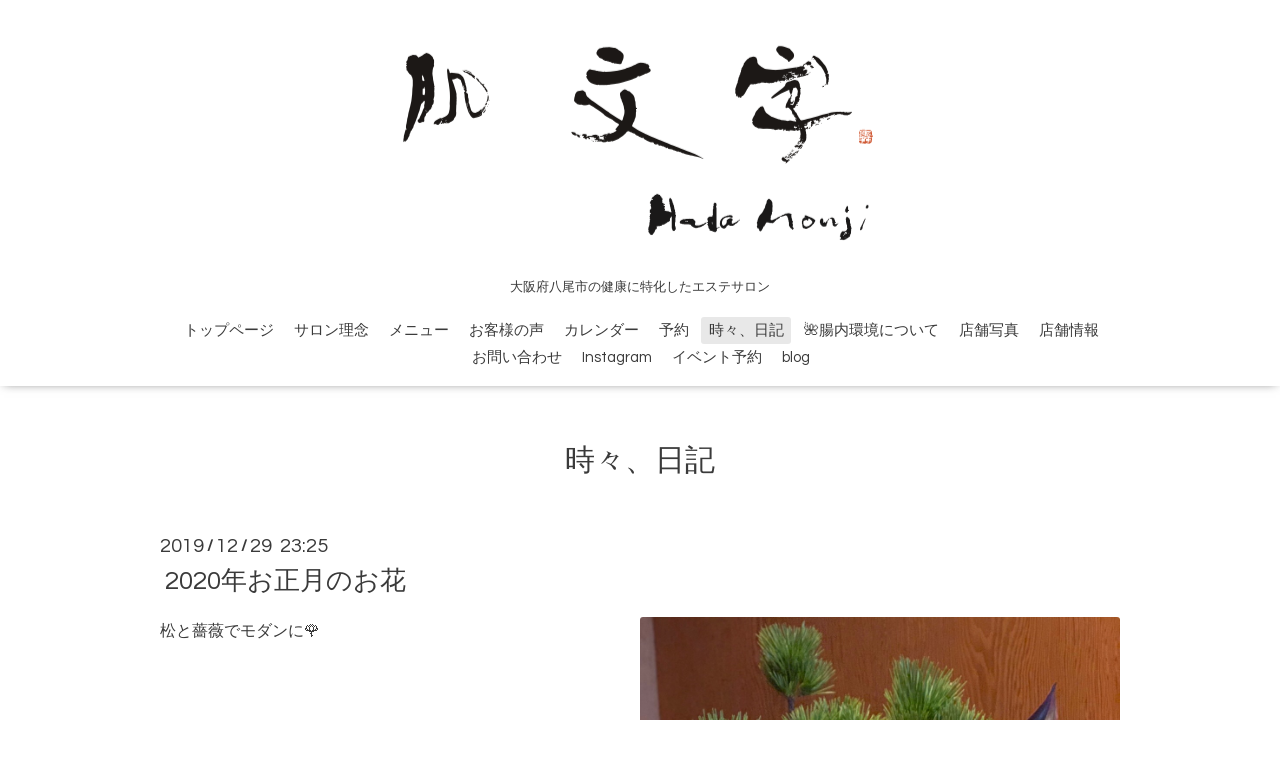

--- FILE ---
content_type: text/html; charset=utf-8
request_url: https://hadamonji.com/info/2019-12
body_size: 3294
content:
<!DOCTYPE html>

<!--[if IE 9 ]><html lang="ja" class="ie9"><![endif]-->
<!--[if (gt IE 9)|!(IE)]><!--><html lang="ja"><!--<![endif]-->
<head>
  <!-- Oneplate: ver.201709290000 -->
  <meta charset="utf-8" />
  <title>時々、日記 &gt; 2019-12 - エステサロン 肌文字</title>
  <meta name="viewport" content="width=device-width,initial-scale=1.0,minimum-scale=1.0">

  <meta name="description" content="時々、日記 &gt; 2019-12 | 大阪府八尾市の健康に特化したエステサロン">
  <meta name="keywords" content="エステサロン　肌文字">

  <meta property="og:title" content="エステサロン 肌文字">
  <meta property="og:image" content="https://cdn.goope.jp/86040/190923223035zpy7.png">
  <meta property="og:site_name" content="エステサロン 肌文字">
  
  <link rel="alternate" type="application/rss+xml" title="エステサロン 肌文字 / RSS" href="/feed.rss">
  <link rel="stylesheet" href="//fonts.googleapis.com/css?family=Questrial">
  <link rel="stylesheet" href="/style.css?536699-1716943129">
  <link rel="stylesheet" href="/css/font-awesome/css/font-awesome.min.css">
  <link rel="stylesheet" href="/assets/slick/slick.css">

  <script src="/assets/jquery/jquery-1.9.1.min.js"></script>
  <script src="/js/tooltip.js"></script>
  <script src="/assets/clipsquareimage/jquery.clipsquareimage.js"></script>
</head>
<body id="info">

  <div class="totop">
    <i class="button fa fa-angle-up"></i>
  </div>

  <div id="container">

    <!-- #header -->
    <div id="header" class="cd-header">
      <div class="inner">

      <div class="element shop_tel" data-shoptel="">
        <div>
          <i class="fa fa-phone-square"></i>&nbsp;
        </div>
      </div>

      <h1 class="element logo">
        <a class="shop_sitename" href="https://hadamonji.com"><img src='//cdn.goope.jp/86040/190923223035zpy7.png' alt='エステサロン 肌文字' /></a>
      </h1>

      <div class="element site_description">
        <span>大阪府八尾市の健康に特化したエステサロン</span>
      </div>

      <div class="element navi pc">
        <ul class="navi_list">
          
          <li class="navi_top">
            <a href="/" >トップページ</a>
          </li>
          
          <li class="navi_free free_209584">
            <a href="/free/salon_rinen" >サロン理念</a>
          </li>
          
          <li class="navi_menu">
            <a href="/menu" >メニュー</a>
          </li>
          
          <li class="navi_diary">
            <a href="/diary" >お客様の声</a>
          </li>
          
          <li class="navi_calendar">
            <a href="/calendar" >カレンダー</a>
          </li>
          
          <li class="navi_reservation">
            <a href="/reservation" >予約</a>
          </li>
          
          <li class="navi_info active">
            <a href="/info" >時々、日記</a><ul class="sub_navi">
<li><a href='/info/2025-11'>2025-11（1）</a></li>
<li><a href='/info/2025-10'>2025-10（1）</a></li>
<li><a href='/info/2025-07'>2025-07（1）</a></li>
<li><a href='/info/2025-04'>2025-04（1）</a></li>
<li><a href='/info/2025-03'>2025-03（1）</a></li>
<li><a href='/info/2025-02'>2025-02（1）</a></li>
<li><a href='/info/2025-01'>2025-01（1）</a></li>
<li><a href='/info/2024-10'>2024-10（8）</a></li>
<li><a href='/info/2024-09'>2024-09（2）</a></li>
<li><a href='/info/2024-08'>2024-08（4）</a></li>
<li><a href='/info/2024-07'>2024-07（2）</a></li>
<li><a href='/info/2024-06'>2024-06（2）</a></li>
<li><a href='/info/2024-05'>2024-05（2）</a></li>
<li><a href='/info/2024-04'>2024-04（9）</a></li>
<li><a href='/info/2024-03'>2024-03（3）</a></li>
<li><a href='/info/2024-01'>2024-01（6）</a></li>
<li><a href='/info/2023-12'>2023-12（2）</a></li>
<li><a href='/info/2023-10'>2023-10（7）</a></li>
<li><a href='/info/2023-09'>2023-09（6）</a></li>
<li><a href='/info/2023-08'>2023-08（1）</a></li>
<li><a href='/info/2023-07'>2023-07（1）</a></li>
<li><a href='/info/2023-06'>2023-06（1）</a></li>
<li><a href='/info/2023-05'>2023-05（17）</a></li>
<li><a href='/info/2023-04'>2023-04（5）</a></li>
<li><a href='/info/2023-03'>2023-03（1）</a></li>
<li><a href='/info/2023-02'>2023-02（8）</a></li>
<li><a href='/info/2023-01'>2023-01（1）</a></li>
<li><a href='/info/2022-10'>2022-10（2）</a></li>
<li><a href='/info/2022-09'>2022-09（5）</a></li>
<li><a href='/info/2022-08'>2022-08（4）</a></li>
<li><a href='/info/2022-07'>2022-07（2）</a></li>
<li><a href='/info/2022-05'>2022-05（9）</a></li>
<li><a href='/info/2022-04'>2022-04（1）</a></li>
<li><a href='/info/2022-03'>2022-03（5）</a></li>
<li><a href='/info/2022-02'>2022-02（4）</a></li>
<li><a href='/info/2022-01'>2022-01（20）</a></li>
<li><a href='/info/2021-12'>2021-12（3）</a></li>
<li><a href='/info/2021-11'>2021-11（3）</a></li>
<li><a href='/info/2021-10'>2021-10（7）</a></li>
<li><a href='/info/2021-09'>2021-09（1）</a></li>
<li><a href='/info/2021-08'>2021-08（6）</a></li>
<li><a href='/info/2021-07'>2021-07（3）</a></li>
<li><a href='/info/2021-06'>2021-06（5）</a></li>
<li><a href='/info/2021-05'>2021-05（9）</a></li>
<li><a href='/info/2021-04'>2021-04（1）</a></li>
<li><a href='/info/2021-03'>2021-03（8）</a></li>
<li><a href='/info/2021-02'>2021-02（4）</a></li>
<li><a href='/info/2021-01'>2021-01（9）</a></li>
<li><a href='/info/2020-12'>2020-12（9）</a></li>
<li><a href='/info/2020-11'>2020-11（9）</a></li>
<li><a href='/info/2020-10'>2020-10（2）</a></li>
<li><a href='/info/2020-09'>2020-09（5）</a></li>
<li><a href='/info/2020-08'>2020-08（2）</a></li>
<li><a href='/info/2020-07'>2020-07（4）</a></li>
<li><a href='/info/2020-06'>2020-06（10）</a></li>
<li><a href='/info/2020-05'>2020-05（7）</a></li>
<li><a href='/info/2020-04'>2020-04（4）</a></li>
<li><a href='/info/2020-03'>2020-03（4）</a></li>
<li><a href='/info/2020-02'>2020-02（21）</a></li>
<li><a href='/info/2020-01'>2020-01（10）</a></li>
<li><a href='/info/2019-12' class='active'>2019-12（16）</a></li>
<li><a href='/info/2019-11'>2019-11（5）</a></li>
<li><a href='/info/2019-09'>2019-09（1）</a></li>
</ul>

          </li>
          
          <li class="navi_free free_427879">
            <a href="/free/hadamonji" >🌺腸内環境について</a>
          </li>
          
          <li class="navi_photo">
            <a href="/photo" >店舗写真</a>
          </li>
          
          <li class="navi_about">
            <a href="/about" >店舗情報</a>
          </li>
          
          <li class="navi_contact">
            <a href="/contact" >お問い合わせ</a>
          </li>
          
          <li class="navi_links links_43640">
            <a href="https://www.instagram.com/hada_monji0404/" target="_blank">Instagram</a>
          </li>
          
          <li class="navi_event_reservation">
            <a href="/reservation/event/" >イベント予約</a>
          </li>
          
          <li class="navi_links links_43641">
            <a href="http://hadamonji.jugem.jp/" >blog</a>
          </li>
          
        </ul>
      </div>
      <!-- /#navi -->

      </div>
      <!-- /.inner -->

      <div class="navi mobile"></div>

      <div id="button_navi">
        <div class="navi_trigger cd-primary-nav-trigger">
          <i class="fa fa-navicon"></i>
        </div>
      </div>

    </div>
    <!-- /#header -->

    <div id="content">

<!-- CONTENT ----------------------------------------------------------------------- -->






<!----------------------------------------------
ページ：インフォメーション
---------------------------------------------->
<div class="inner">

  <h2 class="page_title">
    <span>時々、日記</span>
  </h2>

  <!-- .autopagerize_page_element -->
  <div class="autopagerize_page_element">

    
    <!-- .article -->
    <div class="article">

      <div class="date">
        2019<span> / </span>12<span> / </span>29&nbsp;&nbsp;23:25
      </div>

      <div class="body">
        <h3 class="article_title">
          <a href="/info/2981336">2020年お正月のお花</a>
        </h3>

        <div class="photo">
          <img src='//cdn.goope.jp/86040/191229232623-5e08b78f333d7.jpg' alt='2020年お正月のお花'/>
        </div>

        <div class="textfield">
          <p>松と薔薇でモダンに🌹</p>
        </div>
      </div>

    </div>
    <!-- /.article -->
    
    <!-- .article -->
    <div class="article">

      <div class="date">
        2019<span> / </span>12<span> / </span>29&nbsp;&nbsp;23:23
      </div>

      <div class="body">
        <h3 class="article_title">
          <a href="/info/2981335">令和元年最後のお客様</a>
        </h3>

        <div class="photo">
          <img src='//cdn.goope.jp/86040/191229232424-5e08b718c2f2b.jpg' alt='令和元年最後のお客様'/>
        </div>

        <div class="textfield">
          <p>この方、めっちゃ面白いから大好き🥰</p>
        </div>
      </div>

    </div>
    <!-- /.article -->
    
    <!-- .article -->
    <div class="article">

      <div class="date">
        2019<span> / </span>12<span> / </span>27&nbsp;&nbsp;20:11
      </div>

      <div class="body">
        <h3 class="article_title">
          <a href="/info/2978102">1年の疲れを落としに</a>
        </h3>

        <div class="photo">
          <img src='//cdn.goope.jp/86040/191227201236-5e05e72483010.jpg' alt='1年の疲れを落としに'/>
        </div>

        <div class="textfield">
          <p>デコルテから背中にかけて、念入りに血流を流しました</p>
        </div>
      </div>

    </div>
    <!-- /.article -->
    
    <!-- .article -->
    <div class="article">

      <div class="date">
        2019<span> / </span>12<span> / </span>20&nbsp;&nbsp;22:01
      </div>

      <div class="body">
        <h3 class="article_title">
          <a href="/info/2966788">肌の土台を変える</a>
        </h3>

        <div class="photo">
          <img src='//cdn.goope.jp/86040/191220220206-5dfcc64ec8a2b.jpg' alt='肌の土台を変える'/>
        </div>

        <div class="textfield">
          <p>DOC skincare</p>
        </div>
      </div>

    </div>
    <!-- /.article -->
    
    <!-- .article -->
    <div class="article">

      <div class="date">
        2019<span> / </span>12<span> / </span>20&nbsp;&nbsp;22:00
      </div>

      <div class="body">
        <h3 class="article_title">
          <a href="/info/2966785">健康な肌をつくる</a>
        </h3>

        <div class="photo">
          <img src='//cdn.goope.jp/86040/191220220123-5dfcc62307ca8.jpg' alt='健康な肌をつくる'/>
        </div>

        <div class="textfield">
          <p>DOC skincare</p>
        </div>
      </div>

    </div>
    <!-- /.article -->
    

  </div>
  <!-- /.autopagerize_page_element -->

</div>
<!-- /.inner -->




























<!-- CONTENT ----------------------------------------------------------------------- -->

    </div>
    <!-- /#content -->


    
    <div class="autopagerize_insert_before"></div>

    <div class="pager">
      <div class="inner">
        <div>
           <a href="/info/2019-12" class='chk'>1</a> <a href="/info/2019-12/page/2">2</a>  <a href="/info/2019-12/page/3">3</a>  <a href="/info/2019-12/page/4">4</a> <a href="/info/2019-12/page/2" class='next' rel='next'>&#187;</a>
        </div>
      </div>
    </div>
    


    <div class="gadgets">
      <div class="inner">
      </div>
    </div>

    <div class="sidebar">
      <div class="inner">

        <div class="block today_area">
          <h3>Schedule</h3>
          <dl>
            <dt class="today_title">
              2026.01.27 Tuesday
            </dt>
            
            <dd class="today_schedule">
              <div class="today_schedule_title">
                <a href="/calendar/6554584"> 10:00〜❌     14:00〜❌     18:00〜❌</a>
              </div>
            </dd>
            
          </dl>
        </div>

        <div class="block counter_area">
          <h3>Counter</h3>
          <div>Today: <span class="num">288</span></div>
          <div>Yesterday: <span class="num">351</span></div>
          <div>Total: <span class="num">764664</span></div>
        </div>

        <div class="block qr_area">
          <h3>Mobile</h3>
          <img src="//r.goope.jp/qr/hadamonji"width="100" height="100" />
        </div>

      </div>
    </div>

    <div class="social">
      <div class="inner"><div id="navi_parts">
<div class="navi_parts_detail">
<a href="https://lin.ee/7SCTr3c"><img src="//cdn.goope.jp/86040/240529101026-66568082afc94.png" alt="公式LINE問い合わせ" /></a>
</div>
<div class="navi_parts_detail">
<a href="https://lin.ee/l74Q3YE"><img src="https://scdn.line-apps.com/n/line_add_friends/btn/ja.png" alt="友だち追加" height="36" border="0"></a>
</div>
</div>
</div>
    </div>

    <div id="footer">
        <div class="inner">

          <div class="social_icons">
            

            

            
          </div>

          <div class="shop_name">
            <a href="https://hadamonji.com">エステサロン　肌文字</a>
          </div>

          

          <div class="copyright">
            &copy;2026 <a href="https://hadamonji.com">エステサロン　肌文字</a>. All Rights Reserved.
          </div>

          <div>
            <div class="powered">
              Powered by <a class="link_color_02" href="https://goope.jp/">グーペ</a> /
              <a class="link_color_02" href="https://admin.goope.jp/">Admin</a>
            </div>

            <div class="shop_rss">
              <span>/ </span><a href="/feed.rss">RSS</a>
            </div>
          </div>

        </div>
    </div>

  </div>
  <!-- /#container -->

  <script src="/assets/colorbox/jquery.colorbox-min.js"></script>
  <script src="/assets/slick/slick.js"></script>
  <script src="/assets/lineup/jquery-lineup.min.js"></script>
  <script src="/assets/tile/tile.js"></script>
  <script src="/js/theme_oneplate/init.js"></script>
</body>
</html>
